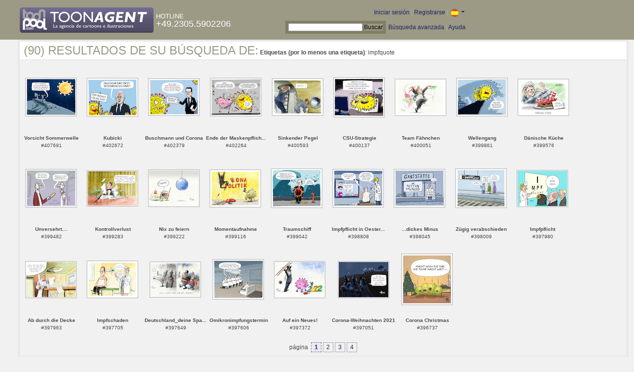

--- FILE ---
content_type: text/html; charset=UTF-8
request_url: https://es.toonpool.com/toonagent/gallery?search_qi=impfquote
body_size: 3861
content:

<!DOCTYPE html PUBLIC "-//W3C//DTD XHTML 1.0 Strict//EN" "http://www.w3.org/TR/xhtml1/DTD/xhtml1-strict.dtd">
<html xmlns="http://www.w3.org/1999/xhtml" xml:lang="en" lang="en">
<head>
      <meta http-equiv="Content-Type" content="text/html; charset=utf-8" />
  <meta name="description" content="Die Agentur für Cartoons und Illustrationen – hier finden Sie Motive zur Veröffentlichung in Ihrem Print- oder Online-Medium. Cartoons, politische Zeichnungen und Karikaturen sind eine originelle Alternative zum Pressefoto." />
  <meta name="keywords" content="cartoon, toon, toonagent, toon agent, stock image, agentur, agent, digital stock, high resolution, image search, cartoons, caricatures, illustrations, karikaturen, illustrationen, zeichnungen,lustige bilder, lustige cartoons, witze, gags, editorial cartoons, print cartoons, politische cartoons, newscartoons, stock, library, sammlung, business cartoons, wirtschaftscartoons, computer cartoons, cartoonsuche, cartoonstock, cartoonarchiv, archiv" />
  <link rel="alternate" type="application/rss+xml" title="Newest Cartoons" href="https://feeds.feedburner.com/Toonpool" />
  <link rel="shortcut icon" href="/favicon.ico" /> 
  <meta name="viewport" content="width=device-width, initial-scale=1, shrink-to-fit=no">
  <title>toonpool.com Toon Agent | Resultados de su búsqueda de <b>Etiquetas (por lo menos una etiqueta)</b>: impfquote</title>
  <link rel="preload" href="/misc/d80150ba/bootstrap-5.1.3-dist/css/bootstrap.min.css" as="style" onload="this.onload=null;this.rel='stylesheet'">
<noscript><link href="/misc/d80150ba/bootstrap-5.1.3-dist/css/bootstrap.min.css" rel="stylesheet" integrity="sha384-1BmE4kWBq78iYhFldvKuhfTAU6auU8tT94WrHftjDbrCEXSU1oBoqyl2QvZ6jIW3" crossorigin="anonymous"></noscript>

<script src="/misc/d80150ba/bootstrap-5.1.3-dist/js/bootstrap.bundle.min.js" integrity="sha384-ka7Sk0Gln4gmtz2MlQnikT1wXgYsOg+OMhuP+IlRH9sENBO0LRn5q+8nbTov4+1p" crossorigin="anonymous" defer></script>

<link rel="stylesheet" href="/toonagent/misc/main.css?tcv=41" type="text/css" />
  <script type="text/javascript" src="/toonagent/misc/js/lang.js?tcv=41"></script>
  <script type="text/javascript" src="/toonagent/misc/js/sha1.js?tcv=41"></script>
  <script type="text/javascript" src="/toonagent/misc/js/tp.js?tcv=41"></script>
  <script type="text/javascript" src="/toonagent/misc/js/magnifier.js?tcv=41"></script>
  <script type="text/javascript" src="/toonagent/misc/js/ajax.js?tcv=41"></script>
  <script type="text/javascript" src="/toonagent/misc/js/crossBrowser.js?tcv=41"></script>
</head>
<body onload="javascript:magnifier.init();">

<div id="non_footer_general">
<div id="header_general">
	<div style="width: 950px; position: relative;">
		<div id="header_logo">
			<a href="/toonagent/" style="float: left; display: block; margin-right: 5px;" class="a_img">
				<img src="/toonagent/misc/pics/general/logo_7.gif" id="top" alt="Toon Agent - die Agentur für Cartoons &amp; Illustrationen" />
			</a>
			<div style="margin-top: 10px; float: left; color: #FFFFFF;">
				<span style="text-transform: uppercase; font-size: 13px;">Hotline</span><br />
				<span style="text-transform: uppercase; font-size: 18px;">+49.2305.5902206</span>
			</div>
		</div>
		<div id="header_tb_top">
			
  <form id="toonagentLoginForm" action="/toonagent/login" method="post" style="display:none; color: #FFFFFF;" onsubmit="$('passHashHeader').value = hex_sha1($('passHeader').value);$('passHeader').value = '';"><p style="display:inline;">User
    <input name="login" type="text" size="12" /> Pass
    <input name="pass" type="password" size="12" id="passHeader" />
    <input name="passHash" type="hidden" value="" id="passHashHeader" />
    <input type="submit" value="Iniciar sesión" />
  </p></form>
  <a href="javascript:void($('toonagentLoginForm').style.display='inline');void($('toonagentLoginA').style.display='none');void($('toonagentLoginForm').login.focus());" id="toonagentLoginA">
    Iniciar sesión</a> |
  <a href="/toonagent/register">Registrarse</a> |
  <a class="dropdown-toggle" href="#" id="dropdown04" data-bs-toggle="dropdown" aria-expanded="true"><img alt="español" src="/misc/pics/flags/es_ta.gif" id="box_language"/></a><ul class="dropdown-menu" aria-labelledby="dropdown04"><li><a class="dropdown-item" href="https://www.toonpool.com/toonagent/gallery?search_qi=impfquote">english <img src="/misc/pics/flags/en_ta.gif" alt="english" /></a></li><li><a class="dropdown-item" href="https://de.toonpool.com/toonagent/gallery?search_qi=impfquote">deutsch <img src="/misc/pics/flags/de_ta.gif" alt="deutsch" /></a></li><li><a class="dropdown-item" href="https://es.toonpool.com/toonagent/gallery?search_qi=impfquote">español <img src="/misc/pics/flags/es_ta.gif" alt="español" /></a></li></ul>  &nbsp;&nbsp;&nbsp;
  </div>
  <div id="header_tb_bottom">
    <form action="/toonagent/gallery" method="get" style="display:inline;"><div id="searchform">
      <input type="text" name="search_qi" value="" size="20" id="preventArrowKeyScroll" />
      <input type="submit" value="Buscar" />
    </div></form>
    <a href="/toonagent/prosearch">Búsqueda avanzada</a> |
    <a href="/toonagent/faq?page=quick&amp;lang=de">Ayuda</a>
		</div>
        
  </div>
</div>
<div id="content_general">
    <div class="img_more border_dark">
      <div style="background-color: #FFFFFF; margin: -4px -4px 0px; padding: 4px 8px;"><h4>(90) Resultados de su búsqueda de:</h4>&nbsp;<b>Etiquetas (por lo menos una etiqueta)</b>: impfquote</div>
      <div class="img_comline"></div>
		  <div class="thumb" style="text-align:center;">
<div style="margin: 35px 8px 36px 7px;">
  <a href="/toonagent/showimage?imageid=407691&amp;offset=0&amp;popup=1" onclick="twindow = window.open(this.href, 'toonagentShowimageWindow', 'toolbar=no, location=no, scrollbars=1, width=865, height=630'); twindow.focus(); return false;">
    <img src="/user/10807/thumbs/vorsicht_sommerwelle_407691.jpg" title="Vorsicht Sommerwelle" alt="Vorsicht Sommerwelle" onmouseout="magnifier.hide()" onmouseover="magnifier.select(100*3,74*3,'/user/10807/files/vorsicht_sommerwelle_4076915.jpg');" style="padding: 1px; border: 1px solid #BBBBBB;" />
  </a>
</div>
<span style="font-size:10px;">
      <b>Vorsicht Sommerwelle</b><br />
          #407691        </span>
</div>
<div class="thumb" style="text-align:center;">
<div style="margin: 35px 8px 35px 7px;">
  <a href="/toonagent/showimage?imageid=402672&amp;offset=1&amp;popup=1" onclick="twindow = window.open(this.href, 'toonagentShowimageWindow', 'toolbar=no, location=no, scrollbars=1, width=865, height=630'); twindow.focus(); return false;">
    <img src="/user/10807/thumbs/kubicki_402672.jpg" title="Kubicki" alt="Kubicki" onmouseout="magnifier.hide()" onmouseover="magnifier.select(100*3,75*3,'/user/10807/files/kubicki_4026725.jpg');" style="padding: 1px; border: 1px solid #BBBBBB;" />
  </a>
</div>
<span style="font-size:10px;">
      <b>Kubicki</b><br />
          #402672        </span>
</div>
<div class="thumb" style="text-align:center;">
<div style="margin: 36px 8px 37px 7px;">
  <a href="/toonagent/showimage?imageid=402379&amp;offset=2&amp;popup=1" onclick="twindow = window.open(this.href, 'toonagentShowimageWindow', 'toolbar=no, location=no, scrollbars=1, width=865, height=630'); twindow.focus(); return false;">
    <img src="/user/10807/thumbs/buschmann_und_corona_402379.jpg" title="Buschmann und Corona" alt="Buschmann und Corona" onmouseout="magnifier.hide()" onmouseover="magnifier.select(100*3,72*3,'/user/10807/files/buschmann_und_corona_4023795.jpg');" style="padding: 1px; border: 1px solid #BBBBBB;" />
  </a>
</div>
<span style="font-size:10px;">
      <b>Buschmann und Corona</b><br />
          #402379        </span>
</div>
<div class="thumb" style="text-align:center;">
<div style="margin: 35px 8px 36px 7px;">
  <a href="/toonagent/showimage?imageid=402264&amp;offset=3&amp;popup=1" onclick="twindow = window.open(this.href, 'toonagentShowimageWindow', 'toolbar=no, location=no, scrollbars=1, width=865, height=630'); twindow.focus(); return false;">
    <img src="/user/10807/thumbs/ende_der_maskenpflicht_402264.jpg" title="Ende der Maskenpflicht..." alt="Ende der Maskenpflicht..." onmouseout="magnifier.hide()" onmouseover="magnifier.select(100*3,74*3,'/user/10807/files/ende_der_maskenpflicht_4022645.jpg');" style="padding: 1px; border: 1px solid #BBBBBB;" />
  </a>
</div>
<span style="font-size:10px;">
      <b>Ende der Maskenpflich...</b><br />
          #402264        </span>
</div>
<div class="thumb" style="text-align:center;">
<div style="margin: 36px 8px 37px 7px;">
  <a href="/toonagent/showimage?imageid=400593&amp;offset=4&amp;popup=1" onclick="twindow = window.open(this.href, 'toonagentShowimageWindow', 'toolbar=no, location=no, scrollbars=1, width=865, height=630'); twindow.focus(); return false;">
    <img src="/user/14600/thumbs/sinkender_pegel_400593.jpg" title="Sinkender Pegel" alt="Sinkender Pegel" onmouseout="magnifier.hide()" onmouseover="magnifier.select(100*3,72*3,'/user/14600/files/sinkender_pegel_4005935.jpg');" style="padding: 1px; border: 1px solid #BBBBBB;" />
  </a>
</div>
<span style="font-size:10px;">
      <b>Sinkender Pegel</b><br />
          #400593        </span>
</div>
<div class="thumb" style="text-align:center;">
<div style="margin: 34px 8px 34px 7px;">
  <a href="/toonagent/showimage?imageid=400137&amp;offset=5&amp;popup=1" onclick="twindow = window.open(this.href, 'toonagentShowimageWindow', 'toolbar=no, location=no, scrollbars=1, width=865, height=630'); twindow.focus(); return false;">
    <img src="/user/10807/thumbs/csu-strategie_400137.jpg" title="CSU-Strategie" alt="CSU-Strategie" onmouseout="magnifier.hide()" onmouseover="magnifier.select(100*3,77*3,'/user/10807/files/csu-strategie_4001375.jpg');" style="padding: 1px; border: 1px solid #BBBBBB;" />
  </a>
</div>
<span style="font-size:10px;">
      <b>CSU-Strategie</b><br />
          #400137        </span>
</div>
<div class="thumb" style="text-align:center;">
<div style="margin: 37px 8px 37px 7px;">
  <a href="/toonagent/showimage?imageid=400051&amp;offset=6&amp;popup=1" onclick="twindow = window.open(this.href, 'toonagentShowimageWindow', 'toolbar=no, location=no, scrollbars=1, width=865, height=630'); twindow.focus(); return false;">
    <img src="/user/14600/thumbs/team_faehnchen_400051.jpg" title="Team Fähnchen" alt="Team Fähnchen" onmouseout="magnifier.hide()" onmouseover="magnifier.select(100*3,71*3,'/user/14600/files/team_faehnchen_4000515.jpg');" style="padding: 1px; border: 1px solid #BBBBBB;" />
  </a>
</div>
<span style="font-size:10px;">
      <b>Team Fähnchen</b><br />
          #400051        </span>
</div>
<div class="thumb" style="text-align:center;">
<div style="margin: 35px 8px 36px 7px;">
  <a href="/toonagent/showimage?imageid=399861&amp;offset=7&amp;popup=1" onclick="twindow = window.open(this.href, 'toonagentShowimageWindow', 'toolbar=no, location=no, scrollbars=1, width=865, height=630'); twindow.focus(); return false;">
    <img src="/user/10807/thumbs/wellengang_399861.jpg" title="Wellengang" alt="Wellengang" onmouseout="magnifier.hide()" onmouseover="magnifier.select(100*3,74*3,'/user/10807/files/wellengang_3998615.jpg');" style="padding: 1px; border: 1px solid #BBBBBB;" />
  </a>
</div>
<span style="font-size:10px;">
      <b>Wellengang</b><br />
          #399861        </span>
</div>
<div class="thumb" style="text-align:center;">
<div style="margin: 37px 8px 37px 7px;">
  <a href="/toonagent/showimage?imageid=399576&amp;offset=8&amp;popup=1" onclick="twindow = window.open(this.href, 'toonagentShowimageWindow', 'toolbar=no, location=no, scrollbars=1, width=865, height=630'); twindow.focus(); return false;">
    <img src="/user/173887/thumbs/daenische_kueche_399576.jpg" title="Dänische Küche" alt="Dänische Küche" onmouseout="magnifier.hide()" onmouseover="magnifier.select(100*3,71*3,'/user/173887/files/daenische_kueche_3995765.jpg');" style="padding: 1px; border: 1px solid #BBBBBB;" />
  </a>
</div>
<span style="font-size:10px;">
      <b>Dänische Küche</b><br />
          #399576        </span>
</div>
<div class="thumb" style="text-align:center;">
<div style="margin: 35px 8px 36px 7px;">
  <a href="/toonagent/showimage?imageid=399482&amp;offset=9&amp;popup=1" onclick="twindow = window.open(this.href, 'toonagentShowimageWindow', 'toolbar=no, location=no, scrollbars=1, width=865, height=630'); twindow.focus(); return false;">
    <img src="/user/10807/thumbs/unversehrt_399482.jpg" title="Unversehrt...." alt="Unversehrt...." onmouseout="magnifier.hide()" onmouseover="magnifier.select(100*3,74*3,'/user/10807/files/unversehrt_3994825.jpg');" style="padding: 1px; border: 1px solid #BBBBBB;" />
  </a>
</div>
<span style="font-size:10px;">
      <b>Unversehrt....</b><br />
          #399482        </span>
</div>
<div class="thumb" style="text-align:center;">
<div style="margin: 38px 8px 38px 7px;">
  <a href="/toonagent/showimage?imageid=399283&amp;offset=10&amp;popup=1" onclick="twindow = window.open(this.href, 'toonagentShowimageWindow', 'toolbar=no, location=no, scrollbars=1, width=865, height=630'); twindow.focus(); return false;">
    <img src="/user/14600/thumbs/kontrollverlust_399283.jpg" title="Kontrollverlust" alt="Kontrollverlust" onmouseout="magnifier.hide()" onmouseover="magnifier.select(100*3,69*3,'/user/14600/files/kontrollverlust_3992835.jpg');" style="padding: 1px; border: 1px solid #BBBBBB;" />
  </a>
</div>
<span style="font-size:10px;">
      <b>Kontrollverlust</b><br />
          #399283        </span>
</div>
<div class="thumb" style="text-align:center;">
<div style="margin: 36px 8px 37px 7px;">
  <a href="/toonagent/showimage?imageid=399222&amp;offset=11&amp;popup=1" onclick="twindow = window.open(this.href, 'toonagentShowimageWindow', 'toolbar=no, location=no, scrollbars=1, width=865, height=630'); twindow.focus(); return false;">
    <img src="/user/14600/thumbs/nix_zu_feiern_399222.jpg" title="Nix zu feiern" alt="Nix zu feiern" onmouseout="magnifier.hide()" onmouseover="magnifier.select(100*3,72*3,'/user/14600/files/nix_zu_feiern_3992225.jpg');" style="padding: 1px; border: 1px solid #BBBBBB;" />
  </a>
</div>
<span style="font-size:10px;">
      <b>Nix zu feiern</b><br />
          #399222        </span>
</div>
<div class="thumb" style="text-align:center;">
<div style="margin: 36px 8px 36px 7px;">
  <a href="/toonagent/showimage?imageid=399116&amp;offset=12&amp;popup=1" onclick="twindow = window.open(this.href, 'toonagentShowimageWindow', 'toolbar=no, location=no, scrollbars=1, width=865, height=630'); twindow.focus(); return false;">
    <img src="/user/14600/thumbs/momentaufnahme_399116.jpg" title="Momentaufnahme" alt="Momentaufnahme" onmouseout="magnifier.hide()" onmouseover="magnifier.select(100*3,73*3,'/user/14600/files/momentaufnahme_3991165.jpg');" style="padding: 1px; border: 1px solid #BBBBBB;" />
  </a>
</div>
<span style="font-size:10px;">
      <b>Momentaufnahme</b><br />
          #399116        </span>
</div>
<div class="thumb" style="text-align:center;">
<div style="margin: 34px 8px 35px 7px;">
  <a href="/toonagent/showimage?imageid=399042&amp;offset=13&amp;popup=1" onclick="twindow = window.open(this.href, 'toonagentShowimageWindow', 'toolbar=no, location=no, scrollbars=1, width=865, height=630'); twindow.focus(); return false;">
    <img src="/user/10807/thumbs/traumschiff_399042.jpg" title="Traumschiff" alt="Traumschiff" onmouseout="magnifier.hide()" onmouseover="magnifier.select(100*3,76*3,'/user/10807/files/traumschiff_3990425.jpg');" style="padding: 1px; border: 1px solid #BBBBBB;" />
  </a>
</div>
<span style="font-size:10px;">
      <b>Traumschiff</b><br />
          #399042        </span>
</div>
<div class="thumb" style="text-align:center;">
<div style="margin: 35px 8px 36px 7px;">
  <a href="/toonagent/showimage?imageid=398808&amp;offset=14&amp;popup=1" onclick="twindow = window.open(this.href, 'toonagentShowimageWindow', 'toolbar=no, location=no, scrollbars=1, width=865, height=630'); twindow.focus(); return false;">
    <img src="/user/10807/thumbs/impfpflicht_in_oesterreich_398808.jpg" title="Impfpflicht in Oesterreich" alt="Impfpflicht in Oesterreich" onmouseout="magnifier.hide()" onmouseover="magnifier.select(100*3,74*3,'/user/10807/files/impfpflicht_in_oesterreich_3988085.jpg');" style="padding: 1px; border: 1px solid #BBBBBB;" />
  </a>
</div>
<span style="font-size:10px;">
      <b>Impfpflicht in Oester...</b><br />
          #398808        </span>
</div>
<div class="thumb" style="text-align:center;">
<div style="margin: 35px 8px 36px 7px;">
  <a href="/toonagent/showimage?imageid=398045&amp;offset=15&amp;popup=1" onclick="twindow = window.open(this.href, 'toonagentShowimageWindow', 'toolbar=no, location=no, scrollbars=1, width=865, height=630'); twindow.focus(); return false;">
    <img src="/user/10807/thumbs/dickes_minus_398045.jpg" title="...dickes Minus" alt="...dickes Minus" onmouseout="magnifier.hide()" onmouseover="magnifier.select(100*3,74*3,'/user/10807/files/dickes_minus_3980455.jpg');" style="padding: 1px; border: 1px solid #BBBBBB;" />
  </a>
</div>
<span style="font-size:10px;">
      <b>...dickes Minus</b><br />
          #398045        </span>
</div>
<div class="thumb" style="text-align:center;">
<div style="margin: 34px 8px 35px 7px;">
  <a href="/toonagent/showimage?imageid=398009&amp;offset=16&amp;popup=1" onclick="twindow = window.open(this.href, 'toonagentShowimageWindow', 'toolbar=no, location=no, scrollbars=1, width=865, height=630'); twindow.focus(); return false;">
    <img src="/user/10807/thumbs/zuegig_verabschieden_398009.jpg" title="Zügig verabschieden" alt="Zügig verabschieden" onmouseout="magnifier.hide()" onmouseover="magnifier.select(100*3,76*3,'/user/10807/files/zuegig_verabschieden_3980095.jpg');" style="padding: 1px; border: 1px solid #BBBBBB;" />
  </a>
</div>
<span style="font-size:10px;">
      <b>Zügig verabschieden</b><br />
          #398009        </span>
</div>
<div class="thumb" style="text-align:center;">
<div style="margin: 37px 8px 37px 7px;">
  <a href="/toonagent/showimage?imageid=397980&amp;offset=17&amp;popup=1" onclick="twindow = window.open(this.href, 'toonagentShowimageWindow', 'toolbar=no, location=no, scrollbars=1, width=865, height=630'); twindow.focus(); return false;">
    <img src="/user/64/thumbs/impfpflicht_397980.jpg" title="Impfpflicht" alt="Impfpflicht" onmouseout="magnifier.hide()" onmouseover="magnifier.select(100*3,71*3,'/user/64/files/impfpflicht_3979805.jpg');" style="padding: 1px; border: 1px solid #BBBBBB;" />
  </a>
</div>
<span style="font-size:10px;">
      <b>Impfpflicht</b><br />
          #397980        </span>
</div>
<div class="thumb" style="text-align:center;">
<div style="margin: 37px 8px 37px 7px;">
  <a href="/toonagent/showimage?imageid=397963&amp;offset=18&amp;popup=1" onclick="twindow = window.open(this.href, 'toonagentShowimageWindow', 'toolbar=no, location=no, scrollbars=1, width=865, height=630'); twindow.focus(); return false;">
    <img src="/user/14600/thumbs/ab_durch_die_decke_397963.jpg" title="Ab durch die Decke" alt="Ab durch die Decke" onmouseout="magnifier.hide()" onmouseover="magnifier.select(100*3,71*3,'/user/14600/files/ab_durch_die_decke_3979635.jpg');" style="padding: 1px; border: 1px solid #BBBBBB;" />
  </a>
</div>
<span style="font-size:10px;">
      <b>Ab durch die Decke</b><br />
          #397963        </span>
</div>
<div class="thumb" style="text-align:center;">
<div style="margin: 36px 8px 37px 7px;">
  <a href="/toonagent/showimage?imageid=397705&amp;offset=19&amp;popup=1" onclick="twindow = window.open(this.href, 'toonagentShowimageWindow', 'toolbar=no, location=no, scrollbars=1, width=865, height=630'); twindow.focus(); return false;">
    <img src="/user/14600/thumbs/impfschaden_397705.jpg" title="Impfschaden" alt="Impfschaden" onmouseout="magnifier.hide()" onmouseover="magnifier.select(100*3,72*3,'/user/14600/files/impfschaden_3977055.jpg');" style="padding: 1px; border: 1px solid #BBBBBB;" />
  </a>
</div>
<span style="font-size:10px;">
      <b>Impfschaden</b><br />
          #397705        </span>
</div>
<div class="thumb" style="text-align:center;">
<div style="margin: 38px 8px 38px 7px;">
  <a href="/toonagent/showimage?imageid=397649&amp;offset=20&amp;popup=1" onclick="twindow = window.open(this.href, 'toonagentShowimageWindow', 'toolbar=no, location=no, scrollbars=1, width=865, height=630'); twindow.focus(); return false;">
    <img src="/user/14600/thumbs/deutschland_deine_spaziergaenger_397649.jpg" title="Deutschland_deine Spaziergänger" alt="Deutschland_deine Spaziergänger" onmouseout="magnifier.hide()" onmouseover="magnifier.select(100*3,69*3,'/user/14600/files/deutschland_deine_spaziergaenger_3976495.jpg');" style="padding: 1px; border: 1px solid #BBBBBB;" />
  </a>
</div>
<span style="font-size:10px;">
      <b>Deutschland_deine Spa...</b><br />
          #397649        </span>
</div>
<div class="thumb" style="text-align:center;">
<div style="margin: 33px 8px 34px 7px;">
  <a href="/toonagent/showimage?imageid=397606&amp;offset=21&amp;popup=1" onclick="twindow = window.open(this.href, 'toonagentShowimageWindow', 'toolbar=no, location=no, scrollbars=1, width=865, height=630'); twindow.focus(); return false;">
    <img src="/user/10807/thumbs/omikronimpfungstermin_397606.jpg" title="Omikronimpfungstermin" alt="Omikronimpfungstermin" onmouseout="magnifier.hide()" onmouseover="magnifier.select(100*3,78*3,'/user/10807/files/omikronimpfungstermin_3976065.jpg');" style="padding: 1px; border: 1px solid #BBBBBB;" />
  </a>
</div>
<span style="font-size:10px;">
      <b>Omikronimpfungstermin</b><br />
          #397606        </span>
</div>
<div class="thumb" style="text-align:center;">
<div style="margin: 37px 8px 37px 7px;">
  <a href="/toonagent/showimage?imageid=397372&amp;offset=22&amp;popup=1" onclick="twindow = window.open(this.href, 'toonagentShowimageWindow', 'toolbar=no, location=no, scrollbars=1, width=865, height=630'); twindow.focus(); return false;">
    <img src="/user/14600/thumbs/auf_eine_neues_397372.jpg" title="Auf ein Neues!" alt="Auf ein Neues!" onmouseout="magnifier.hide()" onmouseover="magnifier.select(100*3,71*3,'/user/14600/files/auf_eine_neues_3973725.jpg');" style="padding: 1px; border: 1px solid #BBBBBB;" />
  </a>
</div>
<span style="font-size:10px;">
      <b>Auf ein Neues!</b><br />
          #397372        </span>
</div>
<div class="thumb" style="text-align:center;">
<div style="margin: 37px 8px 37px 7px;">
  <a href="/toonagent/showimage?imageid=397051&amp;offset=23&amp;popup=1" onclick="twindow = window.open(this.href, 'toonagentShowimageWindow', 'toolbar=no, location=no, scrollbars=1, width=865, height=630'); twindow.focus(); return false;">
    <img src="/user/14600/thumbs/corona-weihnachten_2021_397051.jpg" title="Corona-Weihnachten 2021" alt="Corona-Weihnachten 2021" onmouseout="magnifier.hide()" onmouseover="magnifier.select(100*3,71*3,'/user/14600/files/corona-weihnachten_2021_3970515.jpg');" style="padding: 1px; border: 1px solid #BBBBBB;" />
  </a>
</div>
<span style="font-size:10px;">
      <b>Corona-Weihnachten 2021</b><br />
          #397051        </span>
</div>
<div class="thumb" style="text-align:center;">
<div style="margin: 22px 8px 23px 7px;">
  <a href="/toonagent/showimage?imageid=396737&amp;offset=24&amp;popup=1" onclick="twindow = window.open(this.href, 'toonagentShowimageWindow', 'toolbar=no, location=no, scrollbars=1, width=865, height=630'); twindow.focus(); return false;">
    <img src="/user/128241/thumbs/corona_christmas_396737.jpg" title="Corona Christmas" alt="Corona Christmas" onmouseout="magnifier.hide()" onmouseover="magnifier.select(100*3,100*3,'/user/128241/files/corona_christmas_3967375.jpg');" style="padding: 1px; border: 1px solid #BBBBBB;" />
  </a>
</div>
<span style="font-size:10px;">
      <b>Corona Christmas</b><br />
          #396737        </span>
</div>
		  <div class="cls"></div><br />
      <div class="gal_navi" style="text-align:center;">
        página &nbsp;<span class="gal_thispage">1</span>&nbsp;<a href="/toonagent/gallery?search_qi=impfquote&amp;anzPerPage=25&amp;offset=25" class="a_deco">2</a>&nbsp;<a href="/toonagent/gallery?search_qi=impfquote&amp;anzPerPage=25&amp;offset=50" class="a_deco">3</a>&nbsp;<a href="/toonagent/gallery?search_qi=impfquote&amp;anzPerPage=25&amp;offset=75" class="a_deco">4</a>      </div>
            
    </div>
  <div style="clear:both;"></div>
</div>
</div>
<div id="footer_general">
  <div style="float: right; line-height: 1.2em;">
    <a href="/" class="a_img footer_link">
      <img src="/misc/pics/general/logo.gif" alt="toonpool.com Logo" style="width: 30px; margin-left: 5px; float: right;" />
      Un producto de<br />toonpool.com
    </a>
  </div>
  <div style="float:left; margin-left: 10px;">
    <a href="/toonagent/faq?page=terms" class="footer_link">Condiciones generales de contratación</a> |
    <a href="/toonagent/faq?page=privacy" class="footer_link">Protección de datos</a> |
    <a href="/toonagent/faq?page=impressum" class="footer_link">Aviso legal</a> |
    <a href="/toonagent/faq?page=contact" class="footer_link">Contacto</a> |
    <a href="/toonagent/faq?page=quick" class="footer_link">Primeros Pasos</a>
    <br /><span style="color:#999999;">Copyright © 2007-2026 toonpool.com GmbH</span>
  </div>
</div>
<div id="layer_holder"></div>

  <div id="magnifier"></div>

<script src="/misc/d80150ba/bootstrap-5.1.3-dist/js/bootstrap-extras.js" crossorigin="anonymous" defer></script>
</body>
</html>
